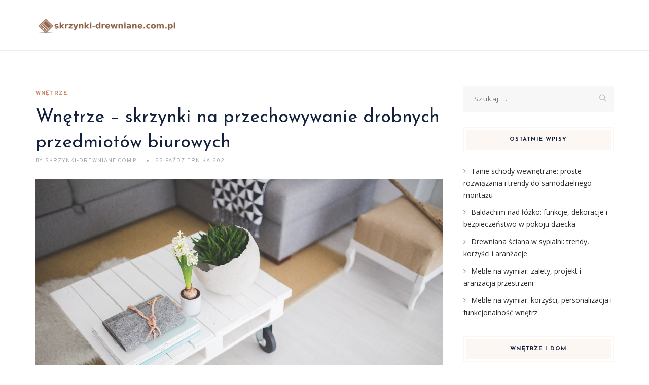

--- FILE ---
content_type: text/html; charset=UTF-8
request_url: https://skrzynki-drewniane.com.pl/wnetrze-skrzynki-na-przechowywanie-drobnych-przedmiotow-biurowych/
body_size: 21696
content:
<!DOCTYPE html>
<html lang="pl-PL" class="no-js">
<head>
	<meta charset="UTF-8">
	<meta name="SKYPE_TOOLBAR" content="SKYPE_TOOLBAR_PARSER_COMPATIBLE" />
	<link rel="profile" href="https://gmpg.org/xfn/11">
	<meta name="viewport" content="width=device-width, initial-scale=1">
		<script> 'use strict'; (function(html){html.className = html.className.replace(/\bno-js\b/,'js')})(document.documentElement);</script>
<meta name='robots' content='index, follow, max-image-preview:large, max-snippet:-1, max-video-preview:-1' />

	<!-- This site is optimized with the Yoast SEO plugin v26.7 - https://yoast.com/wordpress/plugins/seo/ -->
	<title>Wnętrze - skrzynki na przechowywanie drobnych przedmiotów biurowych - Skrzynki-Drewniane.com.pl</title>
	<link rel="canonical" href="https://skrzynki-drewniane.com.pl/wnetrze-skrzynki-na-przechowywanie-drobnych-przedmiotow-biurowych/" />
	<meta property="og:locale" content="pl_PL" />
	<meta property="og:type" content="article" />
	<meta property="og:title" content="Wnętrze - skrzynki na przechowywanie drobnych przedmiotów biurowych - Skrzynki-Drewniane.com.pl" />
	<meta property="og:description" content="W dzisiejszym świecie pracy, gdzie każdy z nas dąży do zwiększenia efektywności i komfortu, utrzymanie porządku w biurze staje się kluczowe. Skrzynki na drobne przedmioty biurowe mogą być idealnym rozwiązaniem, które pomoże w organizacji przestrzeni i sprawi, że codzienne obowiązki będą łatwiejsze do zrealizowania. Różnorodność materiałów i rozmiarów dostępnych skrzynek pozwala na dostosowanie ich do &hellip; Continue reading Wnętrze &#8211; skrzynki na przechowywanie drobnych przedmiotów biurowych" />
	<meta property="og:url" content="https://skrzynki-drewniane.com.pl/wnetrze-skrzynki-na-przechowywanie-drobnych-przedmiotow-biurowych/" />
	<meta property="og:site_name" content="Skrzynki-Drewniane.com.pl" />
	<meta property="article:published_time" content="2021-10-22T00:52:18+00:00" />
	<meta property="article:modified_time" content="2025-12-27T13:01:13+00:00" />
	<meta property="og:image" content="https://skrzynki-drewniane.com.pl/wp-content/uploads/2022/06/stolik_kawowy_1654362473.jpg" />
	<meta property="og:image:width" content="1280" />
	<meta property="og:image:height" content="853" />
	<meta property="og:image:type" content="image/jpeg" />
	<meta name="author" content="Skrzynki-Drewniane.com.pl" />
	<meta name="twitter:card" content="summary_large_image" />
	<meta name="twitter:label1" content="Napisane przez" />
	<meta name="twitter:data1" content="Skrzynki-Drewniane.com.pl" />
	<meta name="twitter:label2" content="Szacowany czas czytania" />
	<meta name="twitter:data2" content="7 minut" />
	<script type="application/ld+json" class="yoast-schema-graph">{"@context":"https://schema.org","@graph":[{"@type":"Article","@id":"https://skrzynki-drewniane.com.pl/wnetrze-skrzynki-na-przechowywanie-drobnych-przedmiotow-biurowych/#article","isPartOf":{"@id":"https://skrzynki-drewniane.com.pl/wnetrze-skrzynki-na-przechowywanie-drobnych-przedmiotow-biurowych/"},"author":{"name":"Skrzynki-Drewniane.com.pl","@id":"https://skrzynki-drewniane.com.pl/#/schema/person/2a90b2bc026cd52506466731b5d5fc83"},"headline":"Wnętrze &#8211; skrzynki na przechowywanie drobnych przedmiotów biurowych","datePublished":"2021-10-22T00:52:18+00:00","dateModified":"2025-12-27T13:01:13+00:00","mainEntityOfPage":{"@id":"https://skrzynki-drewniane.com.pl/wnetrze-skrzynki-na-przechowywanie-drobnych-przedmiotow-biurowych/"},"wordCount":1378,"image":{"@id":"https://skrzynki-drewniane.com.pl/wnetrze-skrzynki-na-przechowywanie-drobnych-przedmiotow-biurowych/#primaryimage"},"thumbnailUrl":"https://skrzynki-drewniane.com.pl/wp-content/uploads/2022/06/stolik_kawowy_1654362473.jpg","articleSection":["Wnętrze"],"inLanguage":"pl-PL"},{"@type":"WebPage","@id":"https://skrzynki-drewniane.com.pl/wnetrze-skrzynki-na-przechowywanie-drobnych-przedmiotow-biurowych/","url":"https://skrzynki-drewniane.com.pl/wnetrze-skrzynki-na-przechowywanie-drobnych-przedmiotow-biurowych/","name":"Wnętrze - skrzynki na przechowywanie drobnych przedmiotów biurowych - Skrzynki-Drewniane.com.pl","isPartOf":{"@id":"https://skrzynki-drewniane.com.pl/#website"},"primaryImageOfPage":{"@id":"https://skrzynki-drewniane.com.pl/wnetrze-skrzynki-na-przechowywanie-drobnych-przedmiotow-biurowych/#primaryimage"},"image":{"@id":"https://skrzynki-drewniane.com.pl/wnetrze-skrzynki-na-przechowywanie-drobnych-przedmiotow-biurowych/#primaryimage"},"thumbnailUrl":"https://skrzynki-drewniane.com.pl/wp-content/uploads/2022/06/stolik_kawowy_1654362473.jpg","datePublished":"2021-10-22T00:52:18+00:00","dateModified":"2025-12-27T13:01:13+00:00","author":{"@id":"https://skrzynki-drewniane.com.pl/#/schema/person/2a90b2bc026cd52506466731b5d5fc83"},"breadcrumb":{"@id":"https://skrzynki-drewniane.com.pl/wnetrze-skrzynki-na-przechowywanie-drobnych-przedmiotow-biurowych/#breadcrumb"},"inLanguage":"pl-PL","potentialAction":[{"@type":"ReadAction","target":["https://skrzynki-drewniane.com.pl/wnetrze-skrzynki-na-przechowywanie-drobnych-przedmiotow-biurowych/"]}]},{"@type":"ImageObject","inLanguage":"pl-PL","@id":"https://skrzynki-drewniane.com.pl/wnetrze-skrzynki-na-przechowywanie-drobnych-przedmiotow-biurowych/#primaryimage","url":"https://skrzynki-drewniane.com.pl/wp-content/uploads/2022/06/stolik_kawowy_1654362473.jpg","contentUrl":"https://skrzynki-drewniane.com.pl/wp-content/uploads/2022/06/stolik_kawowy_1654362473.jpg","width":1280,"height":853,"caption":"kaboompics / Pixabay"},{"@type":"BreadcrumbList","@id":"https://skrzynki-drewniane.com.pl/wnetrze-skrzynki-na-przechowywanie-drobnych-przedmiotow-biurowych/#breadcrumb","itemListElement":[{"@type":"ListItem","position":1,"name":"Strona główna","item":"https://skrzynki-drewniane.com.pl/"},{"@type":"ListItem","position":2,"name":"Wnętrze &#8211; skrzynki na przechowywanie drobnych przedmiotów biurowych"}]},{"@type":"WebSite","@id":"https://skrzynki-drewniane.com.pl/#website","url":"https://skrzynki-drewniane.com.pl/","name":"Skrzynki-Drewniane.com.pl","description":"","potentialAction":[{"@type":"SearchAction","target":{"@type":"EntryPoint","urlTemplate":"https://skrzynki-drewniane.com.pl/?s={search_term_string}"},"query-input":{"@type":"PropertyValueSpecification","valueRequired":true,"valueName":"search_term_string"}}],"inLanguage":"pl-PL"},{"@type":"Person","@id":"https://skrzynki-drewniane.com.pl/#/schema/person/2a90b2bc026cd52506466731b5d5fc83","name":"Skrzynki-Drewniane.com.pl","image":{"@type":"ImageObject","inLanguage":"pl-PL","@id":"https://skrzynki-drewniane.com.pl/#/schema/person/image/","url":"https://secure.gravatar.com/avatar/bfd83fde509db3de9c690690b87690711d492ee9717552382212a506974c8308?s=96&d=mm&r=g","contentUrl":"https://secure.gravatar.com/avatar/bfd83fde509db3de9c690690b87690711d492ee9717552382212a506974c8308?s=96&d=mm&r=g","caption":"Skrzynki-Drewniane.com.pl"},"url":"https://skrzynki-drewniane.com.pl/author/skrzynki-drewniane-com-pl/"}]}</script>
	<!-- / Yoast SEO plugin. -->


<link rel='dns-prefetch' href='//fonts.googleapis.com' />
<link rel="alternate" type="application/rss+xml" title="Skrzynki-Drewniane.com.pl &raquo; Kanał z wpisami" href="https://skrzynki-drewniane.com.pl/feed/" />
<link rel="alternate" type="application/rss+xml" title="Skrzynki-Drewniane.com.pl &raquo; Kanał z komentarzami" href="https://skrzynki-drewniane.com.pl/comments/feed/" />
<link rel="alternate" title="oEmbed (JSON)" type="application/json+oembed" href="https://skrzynki-drewniane.com.pl/wp-json/oembed/1.0/embed?url=https%3A%2F%2Fskrzynki-drewniane.com.pl%2Fwnetrze-skrzynki-na-przechowywanie-drobnych-przedmiotow-biurowych%2F" />
<link rel="alternate" title="oEmbed (XML)" type="text/xml+oembed" href="https://skrzynki-drewniane.com.pl/wp-json/oembed/1.0/embed?url=https%3A%2F%2Fskrzynki-drewniane.com.pl%2Fwnetrze-skrzynki-na-przechowywanie-drobnych-przedmiotow-biurowych%2F&#038;format=xml" />
<style id='wp-img-auto-sizes-contain-inline-css'>
img:is([sizes=auto i],[sizes^="auto," i]){contain-intrinsic-size:3000px 1500px}
/*# sourceURL=wp-img-auto-sizes-contain-inline-css */
</style>
<style id='wp-emoji-styles-inline-css'>

	img.wp-smiley, img.emoji {
		display: inline !important;
		border: none !important;
		box-shadow: none !important;
		height: 1em !important;
		width: 1em !important;
		margin: 0 0.07em !important;
		vertical-align: -0.1em !important;
		background: none !important;
		padding: 0 !important;
	}
/*# sourceURL=wp-emoji-styles-inline-css */
</style>
<style id='wp-block-library-inline-css'>
:root{--wp-block-synced-color:#7a00df;--wp-block-synced-color--rgb:122,0,223;--wp-bound-block-color:var(--wp-block-synced-color);--wp-editor-canvas-background:#ddd;--wp-admin-theme-color:#007cba;--wp-admin-theme-color--rgb:0,124,186;--wp-admin-theme-color-darker-10:#006ba1;--wp-admin-theme-color-darker-10--rgb:0,107,160.5;--wp-admin-theme-color-darker-20:#005a87;--wp-admin-theme-color-darker-20--rgb:0,90,135;--wp-admin-border-width-focus:2px}@media (min-resolution:192dpi){:root{--wp-admin-border-width-focus:1.5px}}.wp-element-button{cursor:pointer}:root .has-very-light-gray-background-color{background-color:#eee}:root .has-very-dark-gray-background-color{background-color:#313131}:root .has-very-light-gray-color{color:#eee}:root .has-very-dark-gray-color{color:#313131}:root .has-vivid-green-cyan-to-vivid-cyan-blue-gradient-background{background:linear-gradient(135deg,#00d084,#0693e3)}:root .has-purple-crush-gradient-background{background:linear-gradient(135deg,#34e2e4,#4721fb 50%,#ab1dfe)}:root .has-hazy-dawn-gradient-background{background:linear-gradient(135deg,#faaca8,#dad0ec)}:root .has-subdued-olive-gradient-background{background:linear-gradient(135deg,#fafae1,#67a671)}:root .has-atomic-cream-gradient-background{background:linear-gradient(135deg,#fdd79a,#004a59)}:root .has-nightshade-gradient-background{background:linear-gradient(135deg,#330968,#31cdcf)}:root .has-midnight-gradient-background{background:linear-gradient(135deg,#020381,#2874fc)}:root{--wp--preset--font-size--normal:16px;--wp--preset--font-size--huge:42px}.has-regular-font-size{font-size:1em}.has-larger-font-size{font-size:2.625em}.has-normal-font-size{font-size:var(--wp--preset--font-size--normal)}.has-huge-font-size{font-size:var(--wp--preset--font-size--huge)}.has-text-align-center{text-align:center}.has-text-align-left{text-align:left}.has-text-align-right{text-align:right}.has-fit-text{white-space:nowrap!important}#end-resizable-editor-section{display:none}.aligncenter{clear:both}.items-justified-left{justify-content:flex-start}.items-justified-center{justify-content:center}.items-justified-right{justify-content:flex-end}.items-justified-space-between{justify-content:space-between}.screen-reader-text{border:0;clip-path:inset(50%);height:1px;margin:-1px;overflow:hidden;padding:0;position:absolute;width:1px;word-wrap:normal!important}.screen-reader-text:focus{background-color:#ddd;clip-path:none;color:#444;display:block;font-size:1em;height:auto;left:5px;line-height:normal;padding:15px 23px 14px;text-decoration:none;top:5px;width:auto;z-index:100000}html :where(.has-border-color){border-style:solid}html :where([style*=border-top-color]){border-top-style:solid}html :where([style*=border-right-color]){border-right-style:solid}html :where([style*=border-bottom-color]){border-bottom-style:solid}html :where([style*=border-left-color]){border-left-style:solid}html :where([style*=border-width]){border-style:solid}html :where([style*=border-top-width]){border-top-style:solid}html :where([style*=border-right-width]){border-right-style:solid}html :where([style*=border-bottom-width]){border-bottom-style:solid}html :where([style*=border-left-width]){border-left-style:solid}html :where(img[class*=wp-image-]){height:auto;max-width:100%}:where(figure){margin:0 0 1em}html :where(.is-position-sticky){--wp-admin--admin-bar--position-offset:var(--wp-admin--admin-bar--height,0px)}@media screen and (max-width:600px){html :where(.is-position-sticky){--wp-admin--admin-bar--position-offset:0px}}

/*# sourceURL=wp-block-library-inline-css */
</style><style id='global-styles-inline-css'>
:root{--wp--preset--aspect-ratio--square: 1;--wp--preset--aspect-ratio--4-3: 4/3;--wp--preset--aspect-ratio--3-4: 3/4;--wp--preset--aspect-ratio--3-2: 3/2;--wp--preset--aspect-ratio--2-3: 2/3;--wp--preset--aspect-ratio--16-9: 16/9;--wp--preset--aspect-ratio--9-16: 9/16;--wp--preset--color--black: #000000;--wp--preset--color--cyan-bluish-gray: #abb8c3;--wp--preset--color--white: #ffffff;--wp--preset--color--pale-pink: #f78da7;--wp--preset--color--vivid-red: #cf2e2e;--wp--preset--color--luminous-vivid-orange: #ff6900;--wp--preset--color--luminous-vivid-amber: #fcb900;--wp--preset--color--light-green-cyan: #7bdcb5;--wp--preset--color--vivid-green-cyan: #00d084;--wp--preset--color--pale-cyan-blue: #8ed1fc;--wp--preset--color--vivid-cyan-blue: #0693e3;--wp--preset--color--vivid-purple: #9b51e0;--wp--preset--gradient--vivid-cyan-blue-to-vivid-purple: linear-gradient(135deg,rgb(6,147,227) 0%,rgb(155,81,224) 100%);--wp--preset--gradient--light-green-cyan-to-vivid-green-cyan: linear-gradient(135deg,rgb(122,220,180) 0%,rgb(0,208,130) 100%);--wp--preset--gradient--luminous-vivid-amber-to-luminous-vivid-orange: linear-gradient(135deg,rgb(252,185,0) 0%,rgb(255,105,0) 100%);--wp--preset--gradient--luminous-vivid-orange-to-vivid-red: linear-gradient(135deg,rgb(255,105,0) 0%,rgb(207,46,46) 100%);--wp--preset--gradient--very-light-gray-to-cyan-bluish-gray: linear-gradient(135deg,rgb(238,238,238) 0%,rgb(169,184,195) 100%);--wp--preset--gradient--cool-to-warm-spectrum: linear-gradient(135deg,rgb(74,234,220) 0%,rgb(151,120,209) 20%,rgb(207,42,186) 40%,rgb(238,44,130) 60%,rgb(251,105,98) 80%,rgb(254,248,76) 100%);--wp--preset--gradient--blush-light-purple: linear-gradient(135deg,rgb(255,206,236) 0%,rgb(152,150,240) 100%);--wp--preset--gradient--blush-bordeaux: linear-gradient(135deg,rgb(254,205,165) 0%,rgb(254,45,45) 50%,rgb(107,0,62) 100%);--wp--preset--gradient--luminous-dusk: linear-gradient(135deg,rgb(255,203,112) 0%,rgb(199,81,192) 50%,rgb(65,88,208) 100%);--wp--preset--gradient--pale-ocean: linear-gradient(135deg,rgb(255,245,203) 0%,rgb(182,227,212) 50%,rgb(51,167,181) 100%);--wp--preset--gradient--electric-grass: linear-gradient(135deg,rgb(202,248,128) 0%,rgb(113,206,126) 100%);--wp--preset--gradient--midnight: linear-gradient(135deg,rgb(2,3,129) 0%,rgb(40,116,252) 100%);--wp--preset--font-size--small: 13px;--wp--preset--font-size--medium: 20px;--wp--preset--font-size--large: 36px;--wp--preset--font-size--x-large: 42px;--wp--preset--spacing--20: 0.44rem;--wp--preset--spacing--30: 0.67rem;--wp--preset--spacing--40: 1rem;--wp--preset--spacing--50: 1.5rem;--wp--preset--spacing--60: 2.25rem;--wp--preset--spacing--70: 3.38rem;--wp--preset--spacing--80: 5.06rem;--wp--preset--shadow--natural: 6px 6px 9px rgba(0, 0, 0, 0.2);--wp--preset--shadow--deep: 12px 12px 50px rgba(0, 0, 0, 0.4);--wp--preset--shadow--sharp: 6px 6px 0px rgba(0, 0, 0, 0.2);--wp--preset--shadow--outlined: 6px 6px 0px -3px rgb(255, 255, 255), 6px 6px rgb(0, 0, 0);--wp--preset--shadow--crisp: 6px 6px 0px rgb(0, 0, 0);}:where(.is-layout-flex){gap: 0.5em;}:where(.is-layout-grid){gap: 0.5em;}body .is-layout-flex{display: flex;}.is-layout-flex{flex-wrap: wrap;align-items: center;}.is-layout-flex > :is(*, div){margin: 0;}body .is-layout-grid{display: grid;}.is-layout-grid > :is(*, div){margin: 0;}:where(.wp-block-columns.is-layout-flex){gap: 2em;}:where(.wp-block-columns.is-layout-grid){gap: 2em;}:where(.wp-block-post-template.is-layout-flex){gap: 1.25em;}:where(.wp-block-post-template.is-layout-grid){gap: 1.25em;}.has-black-color{color: var(--wp--preset--color--black) !important;}.has-cyan-bluish-gray-color{color: var(--wp--preset--color--cyan-bluish-gray) !important;}.has-white-color{color: var(--wp--preset--color--white) !important;}.has-pale-pink-color{color: var(--wp--preset--color--pale-pink) !important;}.has-vivid-red-color{color: var(--wp--preset--color--vivid-red) !important;}.has-luminous-vivid-orange-color{color: var(--wp--preset--color--luminous-vivid-orange) !important;}.has-luminous-vivid-amber-color{color: var(--wp--preset--color--luminous-vivid-amber) !important;}.has-light-green-cyan-color{color: var(--wp--preset--color--light-green-cyan) !important;}.has-vivid-green-cyan-color{color: var(--wp--preset--color--vivid-green-cyan) !important;}.has-pale-cyan-blue-color{color: var(--wp--preset--color--pale-cyan-blue) !important;}.has-vivid-cyan-blue-color{color: var(--wp--preset--color--vivid-cyan-blue) !important;}.has-vivid-purple-color{color: var(--wp--preset--color--vivid-purple) !important;}.has-black-background-color{background-color: var(--wp--preset--color--black) !important;}.has-cyan-bluish-gray-background-color{background-color: var(--wp--preset--color--cyan-bluish-gray) !important;}.has-white-background-color{background-color: var(--wp--preset--color--white) !important;}.has-pale-pink-background-color{background-color: var(--wp--preset--color--pale-pink) !important;}.has-vivid-red-background-color{background-color: var(--wp--preset--color--vivid-red) !important;}.has-luminous-vivid-orange-background-color{background-color: var(--wp--preset--color--luminous-vivid-orange) !important;}.has-luminous-vivid-amber-background-color{background-color: var(--wp--preset--color--luminous-vivid-amber) !important;}.has-light-green-cyan-background-color{background-color: var(--wp--preset--color--light-green-cyan) !important;}.has-vivid-green-cyan-background-color{background-color: var(--wp--preset--color--vivid-green-cyan) !important;}.has-pale-cyan-blue-background-color{background-color: var(--wp--preset--color--pale-cyan-blue) !important;}.has-vivid-cyan-blue-background-color{background-color: var(--wp--preset--color--vivid-cyan-blue) !important;}.has-vivid-purple-background-color{background-color: var(--wp--preset--color--vivid-purple) !important;}.has-black-border-color{border-color: var(--wp--preset--color--black) !important;}.has-cyan-bluish-gray-border-color{border-color: var(--wp--preset--color--cyan-bluish-gray) !important;}.has-white-border-color{border-color: var(--wp--preset--color--white) !important;}.has-pale-pink-border-color{border-color: var(--wp--preset--color--pale-pink) !important;}.has-vivid-red-border-color{border-color: var(--wp--preset--color--vivid-red) !important;}.has-luminous-vivid-orange-border-color{border-color: var(--wp--preset--color--luminous-vivid-orange) !important;}.has-luminous-vivid-amber-border-color{border-color: var(--wp--preset--color--luminous-vivid-amber) !important;}.has-light-green-cyan-border-color{border-color: var(--wp--preset--color--light-green-cyan) !important;}.has-vivid-green-cyan-border-color{border-color: var(--wp--preset--color--vivid-green-cyan) !important;}.has-pale-cyan-blue-border-color{border-color: var(--wp--preset--color--pale-cyan-blue) !important;}.has-vivid-cyan-blue-border-color{border-color: var(--wp--preset--color--vivid-cyan-blue) !important;}.has-vivid-purple-border-color{border-color: var(--wp--preset--color--vivid-purple) !important;}.has-vivid-cyan-blue-to-vivid-purple-gradient-background{background: var(--wp--preset--gradient--vivid-cyan-blue-to-vivid-purple) !important;}.has-light-green-cyan-to-vivid-green-cyan-gradient-background{background: var(--wp--preset--gradient--light-green-cyan-to-vivid-green-cyan) !important;}.has-luminous-vivid-amber-to-luminous-vivid-orange-gradient-background{background: var(--wp--preset--gradient--luminous-vivid-amber-to-luminous-vivid-orange) !important;}.has-luminous-vivid-orange-to-vivid-red-gradient-background{background: var(--wp--preset--gradient--luminous-vivid-orange-to-vivid-red) !important;}.has-very-light-gray-to-cyan-bluish-gray-gradient-background{background: var(--wp--preset--gradient--very-light-gray-to-cyan-bluish-gray) !important;}.has-cool-to-warm-spectrum-gradient-background{background: var(--wp--preset--gradient--cool-to-warm-spectrum) !important;}.has-blush-light-purple-gradient-background{background: var(--wp--preset--gradient--blush-light-purple) !important;}.has-blush-bordeaux-gradient-background{background: var(--wp--preset--gradient--blush-bordeaux) !important;}.has-luminous-dusk-gradient-background{background: var(--wp--preset--gradient--luminous-dusk) !important;}.has-pale-ocean-gradient-background{background: var(--wp--preset--gradient--pale-ocean) !important;}.has-electric-grass-gradient-background{background: var(--wp--preset--gradient--electric-grass) !important;}.has-midnight-gradient-background{background: var(--wp--preset--gradient--midnight) !important;}.has-small-font-size{font-size: var(--wp--preset--font-size--small) !important;}.has-medium-font-size{font-size: var(--wp--preset--font-size--medium) !important;}.has-large-font-size{font-size: var(--wp--preset--font-size--large) !important;}.has-x-large-font-size{font-size: var(--wp--preset--font-size--x-large) !important;}
/*# sourceURL=global-styles-inline-css */
</style>

<style id='classic-theme-styles-inline-css'>
/*! This file is auto-generated */
.wp-block-button__link{color:#fff;background-color:#32373c;border-radius:9999px;box-shadow:none;text-decoration:none;padding:calc(.667em + 2px) calc(1.333em + 2px);font-size:1.125em}.wp-block-file__button{background:#32373c;color:#fff;text-decoration:none}
/*# sourceURL=/wp-includes/css/classic-themes.min.css */
</style>
<link rel='stylesheet' id='contact-form-7-css' href='https://skrzynki-drewniane.com.pl/wp-content/plugins/contact-form-7/includes/css/styles.css?ver=6.1.4'  media='all' />
<link rel='stylesheet' id='font-awesome-css' href='https://skrzynki-drewniane.com.pl/wp-content/plugins/themestek-vihan-extras/icon-picker/icon-libraries/font-awesome/css/font-awesome.min.css?ver=6.9'  media='all' />
<link rel='stylesheet' id='themify-css' href='https://skrzynki-drewniane.com.pl/wp-content/plugins/themestek-vihan-extras/icon-picker/icon-libraries/themify-icons/themify-icons.css?ver=6.9'  media='all' />
<link rel='stylesheet' id='sgicon-css' href='https://skrzynki-drewniane.com.pl/wp-content/plugins/themestek-vihan-extras/icon-picker/icon-libraries/stroke-gap-icons/style.css?ver=6.9'  media='all' />
<link rel='stylesheet' id='vc_linecons-css' href='https://skrzynki-drewniane.com.pl/wp-content/plugins/themestek-vihan-extras/icon-picker/icon-libraries/vc-linecons/vc_linecons_icons.min.css?ver=6.9'  media='all' />
<link rel='stylesheet' id='themestek-cs-google-fonts-css' href='//fonts.googleapis.com/css?family=Open+Sans%3A300%2C300italic%2C400%2Citalic%2C600%2C600italic%2C700%2C700italic%2C800%2C800italic%7CJosefin+Sans%3A600%2C400%2C700%7CCormorant%3A300%2C300italic%2C400%2Citalic%2C500%2C500italic%2C600%2C600italic%2C700%2C700italic%7COverpass%3A400%2C700&#038;ver=1.0.0'  media='all' />
<link rel='stylesheet' id='themestek-vihan-icons-css' href='https://skrzynki-drewniane.com.pl/wp-content/themes/vihan/libraries/themestek-vihan-icons/css/themestek-vihan-icons.css?ver=6.9'  media='all' />
<link rel='stylesheet' id='perfect-scrollbar-css' href='https://skrzynki-drewniane.com.pl/wp-content/themes/vihan/libraries/perfect-scrollbar/perfect-scrollbar.min.css?ver=6.9'  media='all' />
<link rel='stylesheet' id='chrisbracco-tooltip-css' href='https://skrzynki-drewniane.com.pl/wp-content/themes/vihan/libraries/chrisbracco-tooltip/chrisbracco-tooltip.min.css?ver=6.9'  media='all' />
<link rel='stylesheet' id='multi-columns-row-css' href='https://skrzynki-drewniane.com.pl/wp-content/themes/vihan/css/multi-columns-row.css?ver=6.9'  media='all' />
<link rel='stylesheet' id='select2-css' href='https://skrzynki-drewniane.com.pl/wp-content/themes/vihan/libraries/select2/select2.min.css?ver=6.9'  media='all' />
<link rel='stylesheet' id='flexslider-css' href='https://skrzynki-drewniane.com.pl/wp-content/themes/vihan/libraries/flexslider/flexslider.css?ver=6.9'  media='all' />
<link rel='stylesheet' id='slick-css' href='https://skrzynki-drewniane.com.pl/wp-content/themes/vihan/libraries/slick/slick.css?ver=6.9'  media='all' />
<link rel='stylesheet' id='slick-theme-css' href='https://skrzynki-drewniane.com.pl/wp-content/themes/vihan/libraries/slick/slick-theme.css?ver=6.9'  media='all' />
<link rel='stylesheet' id='prettyphoto-css' href='https://skrzynki-drewniane.com.pl/wp-content/themes/vihan/libraries/prettyphoto/css/prettyPhoto.css?ver=6.9'  media='all' />
<link rel='stylesheet' id='arpw-style-css' href='https://skrzynki-drewniane.com.pl/wp-content/plugins/advanced-random-posts-widget/assets/css/arpw-frontend.css?ver=6.9'  media='all' />
<link rel='stylesheet' id='bootstrap-css' href='https://skrzynki-drewniane.com.pl/wp-content/themes/vihan/css/bootstrap.min.css?ver=6.9'  media='all' />
<link rel='stylesheet' id='bootstrap-theme-css' href='https://skrzynki-drewniane.com.pl/wp-content/themes/vihan/css/bootstrap-theme.min.css?ver=6.9'  media='all' />
<link rel='stylesheet' id='vihan-core-style-css' href='https://skrzynki-drewniane.com.pl/wp-content/themes/vihan/css/core.min.css?ver=6.9'  media='all' />
<link rel='stylesheet' id='vihan-master-style-css' href='https://skrzynki-drewniane.com.pl/wp-content/themes/vihan/css/master.min.css?ver=6.9'  media='all' />
<link rel='stylesheet' id='vihan-responsive-style-css' href='https://skrzynki-drewniane.com.pl/wp-content/themes/vihan/css/responsive.min.css?ver=6.9'  media='all' />
<link rel='stylesheet' id='vihan-child-style-css' href='https://skrzynki-drewniane.com.pl/wp-content/themes/vihan-child/style.css?ver=6.9'  media='all' />
<link rel='stylesheet' id='tste-vihan-theme-style-css' href='https://skrzynki-drewniane.com.pl/wp-admin/admin-ajax.php?action=themestek_theme_css&#038;ver=6.9'  media='all' />
<link rel='stylesheet' id='yarppRelatedCss-css' href='https://skrzynki-drewniane.com.pl/wp-content/plugins/yet-another-related-posts-plugin/style/related.css?ver=5.30.11'  media='all' />
<script  src="https://skrzynki-drewniane.com.pl/wp-includes/js/jquery/jquery.min.js?ver=3.7.1" id="jquery-core-js"></script>
<script  src="https://skrzynki-drewniane.com.pl/wp-includes/js/jquery/jquery-migrate.min.js?ver=3.4.1" id="jquery-migrate-js"></script>
<script  src="https://skrzynki-drewniane.com.pl/wp-content/plugins/themestek-vihan-extras/js/jquery-resize.min.js?ver=6.9" id="jquery-resize-js"></script>
<script  src="https://skrzynki-drewniane.com.pl/wp-content/plugins/themestek-vihan-extras/js/tste-scripts.js?ver=6.9" id="tste-scripts-js"></script>
<link rel="https://api.w.org/" href="https://skrzynki-drewniane.com.pl/wp-json/" /><link rel="alternate" title="JSON" type="application/json" href="https://skrzynki-drewniane.com.pl/wp-json/wp/v2/posts/1198" /><link rel="EditURI" type="application/rsd+xml" title="RSD" href="https://skrzynki-drewniane.com.pl/xmlrpc.php?rsd" />
<meta name="generator" content="WordPress 6.9" />
<link rel='shortlink' href='https://skrzynki-drewniane.com.pl/?p=1198' />

		<!-- GA Google Analytics @ https://m0n.co/ga -->
		<script async src="https://www.googletagmanager.com/gtag/js?id=G-GWNR9YYVH8"></script>
		<script>
			window.dataLayer = window.dataLayer || [];
			function gtag(){dataLayer.push(arguments);}
			gtag('js', new Date());
			gtag('config', 'G-GWNR9YYVH8');
		</script>

	<!-- Analytics by WP Statistics - https://wp-statistics.com -->
<!-- Inline CSS Start --><!-- Inline CSS End --><style>.recentcomments a{display:inline !important;padding:0 !important;margin:0 !important;}</style></head>
<body data-rsssl=1 class="wp-singular post-template-default single single-post postid-1198 single-format-standard wp-theme-vihan wp-child-theme-vihan-child themestek-titlebar-hidden themestek-body-header-style-1 themestek-fullwide themestek-sidebar-true themestek-sidebar-right">


<div id="themestek-home"></div>
<div class="main-holder">

	<div id="page" class="hfeed site">

		<header id="masthead" class=" themestek-header-style-1 themestek-main-menu-total-0">
	<div class="themestek-header-block  themestek-mmenu-active-color-custom themestek-dmenu-active-color-custom">
				
		<div id="themestek-stickable-header-w" class="themestek-stickable-header-w themestek-bgcolor-white" style="min-height:100px">
			<div id="site-header" class="site-header themestek-bgcolor-white  themestek-stickable-header themestek-sticky-bgcolor-white" data-sticky-height="70">
				<div class="site-header-main container">

					<div class="themestek-table">
						<div class="themestek-header-left">
							<div class="site-branding">
								<div class="headerlogo themestek-logotype-image themestek-stickylogo-no"><span class="site-title"><a class="home-link" href="https://skrzynki-drewniane.com.pl/" title="Skrzynki-Drewniane.com.pl" rel="home"><span class="themestek-sc-logo themestek-sc-logo-type-image"><img class="themestek-logo-img standardlogo" alt="Skrzynki-Drewniane.com.pl" src=" https://skrzynki-drewniane.com.pl/wp-content/uploads/2022/06/logo.png"></span></a></span><h2 class="site-description"></h2></div>							</div><!-- .site-branding -->
						</div>	
						<div class="themestek-header-right">
							<div id="site-header-menu" class="site-header-menu">
								<nav id="site-navigation" class="main-navigation" aria-label="Primary Menu" >
									
<button id="menu-toggle" class="menu-toggle">
	<span class="themestek-hide">Toggle menu</span><i class="themestek-vihan-icon-bars"></i>
</button>


<div class="nav-menu"></div>
								</nav>
							</div> <!--.site-header-menu -->
																				</div>
					</div>

				</div><!-- .themestek-header-top-wrapper -->
			</div>
		</div>

		
		
	</div>
</header><!-- .site-header -->

		<div id="content-wrapper" class="site-content-wrapper">
						<div id="content" class="site-content container">
				<div id="content-inner" class="site-content-inner row multi-columns-row">
			
	<div id="primary" class="content-area col-md-9 col-lg-9 col-xs-12">
		<main id="main" class="site-main">

									<div class="themestek-common-box-shadow">
					
<article id="post-1198" class="themestek-box-blog-classic post-1198 post type-post status-publish format-standard has-post-thumbnail hentry category-wnetrze" >

	
	<header class="themestek-blog-classic-box-header">
		<div class="themestek-featured-meta-wrapper themestek-featured-overlay"><div class="themestek-entry-meta-wrapper"><div class="entry-meta themestek-entry-meta themestek-entry-meta-blogclassic"><span class="themestek-meta-line cat-links"><span class="screen-reader-text themestek-hide">Categories </span><a href="https://skrzynki-drewniane.com.pl/kategoria/wnetrze/">Wnętrze</a></span></div></div></div>
		<div class="themestek-box-title"><h1>Wnętrze &#8211; skrzynki na przechowywanie drobnych przedmiotów biurowych</h1></div>		<div class="themestek-featured-meta-line">

			<span class="themestek-avatar">
				<span class="themestek-meta-by">by</span>
				Skrzynki-Drewniane.com.pl			</span>

			<span class="themestek-meta-line posted-on">
				<span class="screen-reader-text themestek-hide">
					Posted on				</span>
				<a href="https://skrzynki-drewniane.com.pl/wnetrze-skrzynki-na-przechowywanie-drobnych-przedmiotow-biurowych/" rel="bookmark">
					<time class="entry-date published" datetime="2021-10-22T02:52:18+02:00">22 października 2021</time>
					<time class="updated themestek-hide" datetime="2025-12-27T14:01:13+01:00">27 grudnia 2025</time>
				</a>
			</span>

		</div>
	</header>
	
	<div class="themestek-featured-wrapper themestek-post-featured-wrapper themestek-post-format-"><img width="1280" height="853" src="https://skrzynki-drewniane.com.pl/wp-content/uploads/2022/06/stolik_kawowy_1654362473.jpg" class="attachment-full size-full wp-post-image" alt="" decoding="async" loading="lazy" srcset="https://skrzynki-drewniane.com.pl/wp-content/uploads/2022/06/stolik_kawowy_1654362473.jpg 1280w, https://skrzynki-drewniane.com.pl/wp-content/uploads/2022/06/stolik_kawowy_1654362473-300x200.jpg 300w, https://skrzynki-drewniane.com.pl/wp-content/uploads/2022/06/stolik_kawowy_1654362473-1024x682.jpg 1024w, https://skrzynki-drewniane.com.pl/wp-content/uploads/2022/06/stolik_kawowy_1654362473-768x512.jpg 768w" sizes="auto, (max-width: 1280px) 100vw, 1280px" data-id="65" /></div>
	<div class="themestek-blog-classic-box-content">

							<div class="entry-content">

				
					<p>W dzisiejszym świecie pracy, gdzie każdy z nas dąży do zwiększenia efektywności i komfortu, utrzymanie porządku w biurze staje się kluczowe. Skrzynki na drobne przedmioty biurowe mogą być idealnym rozwiązaniem, które pomoże w organizacji przestrzeni i sprawi, że codzienne obowiązki będą łatwiejsze do zrealizowania. Różnorodność materiałów i rozmiarów dostępnych skrzynek pozwala na dostosowanie ich do indywidualnych potrzeb każdego biura. Warto zainwestować w odpowiednie akcesoria, które nie tylko pomogą w segregacji, ale także w estetyce miejsca pracy. Zastosowanie skrzynek może zminimalizować bałagan i przyczynić się do lepszej atmosfery w miejscu, gdzie spędzamy większość dnia.</p>
<h2>Jakie są zalety korzystania ze skrzynek na drobne przedmioty biurowe?</h2>
<p>Skrzynki na drobne przedmioty biurowe to niezwykle praktyczne rozwiązanie, które przyczynia się do poprawy organizacji w biurze. Ich główną zaletą jest <strong>ułatwienie segregacji</strong> różnych akcesoriów biurowych, takich jak długopisy, zszywacze, karteczki samoprzylepne czy spinacze. Dzięki temu każdy przedmiot ma swoje miejsce, co minimalizuje bałagan na biurku i pozwala na szybsze odnalezienie potrzebnych rzeczy.</p>
<p>Korzyści płynące z korzystania ze skrzynek na drobne przedmioty biurowe obejmują także:</p>
<ul>
<li><strong>Zwiększenie efektywności pracy</strong> – zorganizowane miejsce pracy pozwala skupić się na zadaniach bez rozpraszania uwagi przez szukanie zagubionych przedmiotów.</li>
<li><strong>Łatwiejsze utrzymanie porządku</strong> – skrzynki pomagają w zachowaniu czystości, ponieważ wszystkie akcesoria można schować w jednym miejscu, co sprawia, że biurko wygląda schludniej.</li>
<li><strong>Możliwość personalizacji</strong> – dostępne są różnorodne modele skrzynek, które można dopasować do stylu biura lub indywidualnych upodobań, co sprawia, że miejsce pracy staje się bardziej przyjazne.</li>
</ul>
<p>Dzięki zastosowaniu skrzynek na drobne przedmioty biurowe, pracownicy mogą cieszyć się <strong>komfortem pracy</strong>, który wpływa na ich zadowolenie oraz ogólną atmosferę w biurze. Warto zainwestować w takie organizery, aby stworzyć efektywne i przyjemne środowisko do pracy.</p>
<h2>Jak wybrać odpowiednie skrzynki do biura?</h2>
<p>Wybierając odpowiednie skrzynki do biura, należy zwrócić szczególną uwagę na kilka kluczowych aspektów, takich jak rozmiar, materiał oraz funkcjonalność. Skrzynki powinny być dostosowane do charakterystyki pracy oraz indywidualnych potrzeb użytkowników, co umożliwi efektywne zagospodarowanie przestrzeni.</p>
<p>Rozmiar skrzynek jest niezwykle istotny, ponieważ powinny one pasować do dostępnej przestrzeni, a także pomieścić wszystkie niezbędne materiały biurowe. Zbyt małe skrzynki mogą powodować bałagan, podczas gdy zbyt duże mogą być niepraktyczne i zajmować cenną powierzchnię biurową. Dlatego warto wykonywać dokładne pomiary przed dokonaniem zakupu.</p>
<p>Materiał, z którego wykonane są skrzynki, również ma znaczenie. W zależności od potrzeb, można wybierać między tworzywami sztucznymi, metalem a drewnem. Skrzynki z tworzyw sztucznych są lekkie i często wodoodporne, co czyni je idealnym wyborem do mniej formalnych biur. Metalowe skrzynki z kolei są bardzo trwałe i dobrze sprawdzają się w bardziej industrialnych przestrzeniach, natomiast drewniane skrzynki dodają przytulności i elegancji.</p>
<p>Funkcjonalność to kolejny kluczowy aspekt. Skrzynki powinny być ergonomiczne i umożliwiać łatwy dostęp do przechowywanych dokumentów. Warto zainwestować w modele, które mają różnorodne przegródki i możliwość modułowego rozbudowywania, co pozwoli na lepszą organizację przestrzeni. Można również rozważyć skrzynki, które wyposażone są w kółka do łatwego przemieszczania, co ułatwia reorganizację biura w razie potrzeby.</p>
<p>Ostatecznie, wybór odpowiednich skrzynek do biura nie powinien być przypadkowy. Dobrze dobrane elementy nie tylko zwiększą efektywność pracy, ale również wpłyną na komfort i estetykę całego biura. Warto poświęcić czas na zastanowienie się nad wyborem, aby skrzynki spełniały wszystkie oczekiwania użytkowników i były funkcjonalnym narzędziem w codziennej pracy.</p>
<h2>Jakie rodzaje skrzynek na drobne przedmioty biurowe są dostępne?</h2>
<p>Wybór odpowiedniej skrzynki na drobne przedmioty biurowe ma znaczenie nie tylko dla funkcjonalności, ale także dla estetyki miejsca pracy. Na rynku dostępne są różne rodzaje skrzynek, które różnią się materiałem wykonania. Oto trzy główne typy skrzynek, które warto rozważyć:</p>
<ul>
<li><strong>Skrzynki plastikowe</strong> – są lekkie, łatwe do przenoszenia i dostępne w wielu kolorach. Doskonale nadają się do przechowywania różnych drobiazgów, a ich powierzchnia jest często odporna na wilgoć, co zwiększa ich trwałość.</li>
<li><strong>Skrzynki metalowe</strong> – charakteryzują się większą wytrzymałością i odpornością na uszkodzenia. Mogą mieć różne wykończenia, co sprawia, że dobrze wpisują się w nowoczesne aranżacje biurowe. Metal jest również łatwy do czyszczenia i często zabezpieczany przed korozją.</li>
<li><strong>Skrzynki drewniane</strong> – nadają biuru ciepły i przytulny charakter. Często są wykonane z naturalnego drewna, co sprawia, że każda skrzynka jest unikalna ze względu na usłojenie. Drewno ma również właściwości antybakteryjne, co jest istotnym atutem w biurze.</li>
</ul>
<p>Wybór między tymi typami skrzynek zależy zarówno od osobistych preferencji, jak i od stylu biura. Skrzynki plastikowe będą doskonałym rozwiązaniem dla osób ceniących sobie lekkość i różnorodność kolorystyczną, podczas gdy metalowe opcje sprawdzą się w bardziej industrialnych wnętrzach. Drewniane skrzynki zaś dodadzą uroku i naturalności każdemu otoczeniu, co może być istotne w biurze, gdzie spędzamy dużą część dnia.</p>
<h2>Jak zorganizować przestrzeń biurową z użyciem skrzynek?</h2>
<p>Organizacja przestrzeni biurowej z użyciem skrzynek to skuteczny sposób na zwiększenie efektywności i poprawienie komfortu pracy. Kluczem do sukcesu jest odpowiednie rozmieszczenie skrzynek, które powinny być umieszczone w miejscach łatwo dostępnych dla każdego pracownika.</p>
<p>Przy planowaniu układu biura, warto rozważyć kilka istotnych aspektów. Po pierwsze, skrzynki należy zgrupować w logiczne sekcje w zależności od ich przeznaczenia. Na przykład, skrzynki na dokumenty powinny znajdować się w pobliżu biur, gdzie te dokumenty są najczęściej używane. Dzięki temu można zminimalizować czas potrzebny na ich odnalezienie i zorganizowanie.</p>
<table>
<thead>
<tr>
<th>Typ skrzynki</th>
<th>Najważniejsze cechy</th>
<th>Najlepsze zastosowanie</th>
</tr>
</thead>
<tbody>
<tr>
<td>Skrzynki na dokumenty</td>
<td>Umożliwiają segregację akt, komfortowe archiwizowanie</td>
<td>W okolicach biur, w których tworzone są dokumenty</td>
</tr>
<tr>
<td>Skrzynki na materiały biurowe</td>
<td>Przechowują długopisy, notatniki, karteczki samoprzylepne</td>
<td>Na biurkach pracowników, w strefach roboczych</td>
</tr>
<tr>
<td>Skrzynki do przechowywania sprzętu</td>
<td>Bezpieczne miejsce na sprzęt elektroniczny, jak laptopy</td>
<td>W pomieszczeniach wspólnych, gdzie sprzęt może być udostępniany</td>
</tr>
</tbody>
</table>
<p>Warto zadbać o to, aby każda skrzynka była odpowiednio oznaczona. Ułatwi to szybkie znajdowanie potrzebnych przedmiotów oraz pomoże w utrzymaniu porządku. Również regularne przeglądanie zawartości skrzynek pomoże w unikaniu zbierania niepotrzebnych rzeczy oraz w zachowaniu przestrzeni biurowej w czystości.</p>
<p>Ostatecznie, dobrze zorganizowana przestrzeń biurowa z użyciem skrzynek przyczynia się do lepszej komunikacji w zespole oraz sprawniejszej pracy. W trosce o komfort i efektywność, warto poświęcić czas na przemyślane rozmieszczenie tych elementów w przestrzeni biurowej.</p>
<h2>Jakie akcesoria biurowe można przechowywać w skrzynkach?</h2>
<p>Skrzynki na drobne przedmioty biurowe stanowią niezwykle praktyczne rozwiązanie dla każdego biura, pozwalając na utrzymanie porządku i optymalizację przestrzeni roboczej. W skrzynkach można przechowywać różnorodne <strong>akcesoria biurowe</strong>, które pomagają w codziennych zadaniach i minimalizują bałagan na biurku.</p>
<p>Oto kilka przykładów akcesoriów, które można z powodzeniem przechowywać w skrzynkach:</p>
<ul>
<li><strong>Długopisy i markery</strong> &#8211; Kluczowe narzędzia do notowania, które powinny być zawsze pod ręką.</li>
<li><strong>Zszywacze</strong> &#8211; Niezbędne do łączenia dokumentów, które często się ze sobą łączą.</li>
<li><strong>Karteczki samoprzylepne</strong> &#8211; Doskonałe do szybkich notatek i przypomnień, idealnie sprawdzające się w organizacji pracy.</li>
<li><strong>Pinetki i spinacze</strong> &#8211; Przydatne do porządkowania luźnych kartek i dokumentów.</li>
<li><strong>Dokumenty i segregatory</strong> &#8211; Dzięki skrzynkom można zorganizować ważne materiały i pliki, co ułatwia szybkie ich odnalezienie.</li>
</ul>
<p>Właściwe zorganizowanie akcesoriów biurowych w skrzynkach znacząco zwiększa efektywność pracy. Możliwość przechowywania różnych przedmiotów w jednym miejscu nie tylko ułatwia dostęp do nich, ale także pozwala zaoszczędzić czas, który normalnie spędzalibyśmy na szukaniu drobnych rzeczy. Dobrze zorganizowane biurko sprzyja natomiast lepszemu skupieniu i wydajności w pracy.</p>
<div class='yarpp yarpp-related yarpp-related-website yarpp-template-list'>
<!-- YARPP List -->
<h3>Powiązane wpisy:</h3><ol>
<li><a href="https://skrzynki-drewniane.com.pl/jak-stworzyc-przestronna-garderobe-w-malym-mieszkaniu/" rel="bookmark" title="Jak stworzyć przestronną garderobę w małym mieszkaniu">Jak stworzyć przestronną garderobę w małym mieszkaniu</a></li>
<li><a href="https://skrzynki-drewniane.com.pl/najlepsze-materialy-na-podloge-wybierz-idealne-rozwiazanie-dla-swojego-domu/" rel="bookmark" title="Najlepsze materiały na podłogę: Wybierz idealne rozwiązanie dla swojego domu">Najlepsze materiały na podłogę: Wybierz idealne rozwiązanie dla swojego domu</a></li>
<li><a href="https://skrzynki-drewniane.com.pl/jak-stworzyc-efektowna-galerie-scian-wyeksponuj-swoje-ulubione-zdjecia-i-dziela-sztuki/" rel="bookmark" title="Jak stworzyć efektowną galerię ścian: Wyeksponuj swoje ulubione zdjęcia i dzieła sztuki">Jak stworzyć efektowną galerię ścian: Wyeksponuj swoje ulubione zdjęcia i dzieła sztuki</a></li>
<li><a href="https://skrzynki-drewniane.com.pl/najlepsze-rozwiazania-do-przechowywania-obuwia-dbaj-o-porzadek-i-funkcjonalnosc/" rel="bookmark" title="Najlepsze rozwiązania do przechowywania obuwia: Dbaj o porządek i funkcjonalność">Najlepsze rozwiązania do przechowywania obuwia: Dbaj o porządek i funkcjonalność</a></li>
</ol>
</div>

				
							</div><!-- .entry-content -->
		
		
		
		
			<div class="themestek-meta-second-row themestek-meta-info-bottom clearfix themestek-meta-one-only">

										

				<!-- Social Links -->
							</div>

		
	</div><!-- .themestek-blog-classic-box-content -->

			<div class="themestek-post-prev-next-buttons">
						<div class="col-sm-6 prev">
					<div class="pagination-item prev">
												<div class="pagination-img">
							<a href="https://skrzynki-drewniane.com.pl/jak-wykorzystac-przestrzen-nad-kuchennymi-szafkami-praktyczne-polki/">
							 <img width="150" height="150" src="https://skrzynki-drewniane.com.pl/wp-content/uploads/2022/09/wnetrze_dom_1664193478-150x150.jpg" class="attachment-thumbnail size-thumbnail wp-post-image" alt="" decoding="async" loading="lazy" data-id="246" />							</a>
						</div>
												 <div class="pagination-content">
							<a href="https://skrzynki-drewniane.com.pl/jak-wykorzystac-przestrzen-nad-kuchennymi-szafkami-praktyczne-polki/"><span class="themestek-nav-sub">Previous Post</span> <span class="themestek-nav-title"> Jak wykorzystać przestrzeń nad kuchennymi szafkami: Praktyczne półki </span></a>
						 </div>
					 </div>
				 </div>
						 <div class="col-sm-6">
					 <div class="pagination-item next">
						 <div class="pagination-content">
							 <a href="https://skrzynki-drewniane.com.pl/jak-zaaranzowac-przestrzen-do-treningu-w-domu-cwicz-efektywnie-i-regularnie/"><span class="themestek-nav-sub">Next Post</span> <span class="themestek-nav-title">Jak zaaranżować przestrzeń do treningu w domu: Ćwicz efektywnie i regularnie</span></a>
						 </div>
						 						 <div class="pagination-img">
							<a href="https://skrzynki-drewniane.com.pl/jak-zaaranzowac-przestrzen-do-treningu-w-domu-cwicz-efektywnie-i-regularnie/">
							<img width="150" height="150" src="https://skrzynki-drewniane.com.pl/wp-content/uploads/2022/09/wnetrze_dom_1664196810-150x150.jpg" class="attachment-thumbnail size-thumbnail wp-post-image" alt="" decoding="async" loading="lazy" data-id="326" />							</a>
						 </div>
						 					 </div>
				 </div>
					</div>
		
	

	
</article><!-- #post-## -->
					</div><!-- .themestek-common-box-shadow-->

					
		</main><!-- .site-main -->
	</div><!-- .content-area -->


<aside id="themestek-sidebar-right" class="widget-area col-md-3 col-lg-3 col-xs-12 sidebar">
	<aside id="search-2" class="widget widget_search"><form role="search" method="get" class="search-form" action="https://skrzynki-drewniane.com.pl/">
				<label>
					<span class="screen-reader-text">Szukaj:</span>
					<input type="search" class="search-field" placeholder="Szukaj &hellip;" value="" name="s" />
				</label>
				<input type="submit" class="search-submit" value="Szukaj" />
			</form></aside>
		<aside id="recent-posts-2" class="widget widget_recent_entries">
		<h3 class="widget-title"><span>Ostatnie wpisy</span></h3>
		<ul>
											<li>
					<a href="https://skrzynki-drewniane.com.pl/tanie-schody-wewnetrzne-proste-rozwiazania-i-trendy-do-samodzielnego-montazu/">Tanie schody wewnętrzne: proste rozwiązania i trendy do samodzielnego montażu</a>
									</li>
											<li>
					<a href="https://skrzynki-drewniane.com.pl/baldachim-nad-lozko-funkcje-dekoracje-i-bezpieczenstwo-w-pokoju-dziecka/">Baldachim nad łóżko: funkcje, dekoracje i bezpieczeństwo w pokoju dziecka</a>
									</li>
											<li>
					<a href="https://skrzynki-drewniane.com.pl/drewniana-sciana-w-sypialni-trendy-korzysci-i-aranzacje/">Drewniana ściana w sypialni: trendy, korzyści i aranżacje</a>
									</li>
											<li>
					<a href="https://skrzynki-drewniane.com.pl/meble-na-wymiar-zalety-projekt-i-aranzacja-przestrzeni/">Meble na wymiar: zalety, projekt i aranżacja przestrzeni</a>
									</li>
											<li>
					<a href="https://skrzynki-drewniane.com.pl/meble-na-wymiar-korzysci-personalizacja-i-funkcjonalnosc-wnetrz/">Meble na wymiar: korzyści, personalizacja i funkcjonalność wnętrz</a>
									</li>
					</ul>

		</aside><aside id="arpw-widget-2" class="widget arpw-widget-random"><h3 class="widget-title"><span>Wnętrze i dom</span></h3><div class="arpw-random-post "><ul class="arpw-ul"><li class="arpw-li arpw-clearfix"><a class="arpw-title" href="https://skrzynki-drewniane.com.pl/jak-przechowywac-i-organizowac-kosmetyki-do-makijazu/" rel="bookmark">Jak przechowywać i organizować kosmetyki do makijażu?</a></li><li class="arpw-li arpw-clearfix"><a class="arpw-title" href="https://skrzynki-drewniane.com.pl/drewniane-deski-elewacyjne-jak-je-montowac/" rel="bookmark">Drewniane deski elewacyjne &#8211; jak je montować?</a></li><li class="arpw-li arpw-clearfix"><a class="arpw-title" href="https://skrzynki-drewniane.com.pl/drewniane-deski-podlogowe-czy-wymagaja-profesjonalnej-instalacji/" rel="bookmark">Drewniane deski podłogowe &#8211; czy wymagają profesjonalnej instalacji?</a></li><li class="arpw-li arpw-clearfix"><a class="arpw-title" href="https://skrzynki-drewniane.com.pl/pudelko-na-wino/" rel="bookmark">Pudełko na wino</a></li><li class="arpw-li arpw-clearfix"><a class="arpw-title" href="https://skrzynki-drewniane.com.pl/jak-zaaranzowac-przytulna-przestrzen-w-salonie-w-stylu-boho/" rel="bookmark">Jak zaaranżować przytulną przestrzeń w salonie w stylu boho?</a></li></ul></div><!-- Generated by https://wordpress.org/plugins/advanced-random-posts-widget/ --></aside><aside id="recent-comments-2" class="widget widget_recent_comments"><h3 class="widget-title"><span>Najnowsze komentarze</span></h3><ul id="recentcomments-2"></ul></aside><aside id="categories-2" class="widget widget_categories"><h3 class="widget-title"><span>Kategorie</span></h3>
			<ul>
					<li class="cat-item cat-item-3"><a href="https://skrzynki-drewniane.com.pl/kategoria/inne-tematy/">Inne tematy</a>
</li>
	<li class="cat-item cat-item-2"><a href="https://skrzynki-drewniane.com.pl/kategoria/wnetrze/">Wnętrze</a>
</li>
	<li class="cat-item cat-item-4"><a href="https://skrzynki-drewniane.com.pl/kategoria/wn%c4%99trze/">Wnętrze</a>
</li>
			</ul>

			</aside><aside id="arpw-widget-3" class="widget arpw-widget-random"><h3 class="widget-title"><span>Warte przeczytania</span></h3><div class="arpw-random-post "><ul class="arpw-ul"><li class="arpw-li arpw-clearfix"><a href="https://skrzynki-drewniane.com.pl/drewno-w-lazience-nowatorskie-pomysly/"  rel="bookmark"><img width="50" height="33" src="https://skrzynki-drewniane.com.pl/wp-content/uploads/2022/09/Crafting_1664189254.jpg" class="arpw-thumbnail alignleft wp-post-image" alt="Drewno w łazience &#8211; nowatorskie pomysły" decoding="async" loading="lazy" srcset="https://skrzynki-drewniane.com.pl/wp-content/uploads/2022/09/Crafting_1664189254.jpg 1280w, https://skrzynki-drewniane.com.pl/wp-content/uploads/2022/09/Crafting_1664189254-300x200.jpg 300w, https://skrzynki-drewniane.com.pl/wp-content/uploads/2022/09/Crafting_1664189254-1024x682.jpg 1024w, https://skrzynki-drewniane.com.pl/wp-content/uploads/2022/09/Crafting_1664189254-768x512.jpg 768w" sizes="auto, (max-width: 50px) 100vw, 50px" data-id="94" /></a><a class="arpw-title" href="https://skrzynki-drewniane.com.pl/drewno-w-lazience-nowatorskie-pomysly/" rel="bookmark">Drewno w łazience &#8211; nowatorskie pomysły</a><div class="arpw-summary">Drewno w łazience to trend, który zyskuje coraz większą popularność, &hellip;</div></li><li class="arpw-li arpw-clearfix"><a href="https://skrzynki-drewniane.com.pl/praktyczne-rozwiazania-na-przechowywanie-sprzetu-fitness/"  rel="bookmark"><img width="50" height="33" src="https://skrzynki-drewniane.com.pl/wp-content/uploads/2022/09/wnetrze_dom_1664193162.jpg" class="arpw-thumbnail alignleft wp-post-image" alt="Praktyczne rozwiązania na przechowywanie sprzętu fitness" decoding="async" loading="lazy" srcset="https://skrzynki-drewniane.com.pl/wp-content/uploads/2022/09/wnetrze_dom_1664193162.jpg 1280w, https://skrzynki-drewniane.com.pl/wp-content/uploads/2022/09/wnetrze_dom_1664193162-300x200.jpg 300w, https://skrzynki-drewniane.com.pl/wp-content/uploads/2022/09/wnetrze_dom_1664193162-1024x682.jpg 1024w, https://skrzynki-drewniane.com.pl/wp-content/uploads/2022/09/wnetrze_dom_1664193162-768x512.jpg 768w" sizes="auto, (max-width: 50px) 100vw, 50px" data-id="216" /></a><a class="arpw-title" href="https://skrzynki-drewniane.com.pl/praktyczne-rozwiazania-na-przechowywanie-sprzetu-fitness/" rel="bookmark">Praktyczne rozwiązania na przechowywanie sprzętu fitness</a><div class="arpw-summary">W dobie rosnącej popularności aktywności fizycznej, odpowiednie przechowywanie sprzętu fitness &hellip;</div></li><li class="arpw-li arpw-clearfix"> <a href="http://kafeserwis.pl/kontakt_warszawa.html" target="_blank">serwis ekspresów warszawa</a></li><li class="arpw-li arpw-clearfix"><a href="https://skrzynki-drewniane.com.pl/odkryj-piekno-wnetrz-w-stylu-loft/"  rel="bookmark"><img width="50" height="33" src="https://skrzynki-drewniane.com.pl/wp-content/uploads/2022/09/wnetrze_dom_1664197167.jpg" class="arpw-thumbnail alignleft wp-post-image" alt="Odkryj piękno wnętrz w stylu loft" decoding="async" loading="lazy" srcset="https://skrzynki-drewniane.com.pl/wp-content/uploads/2022/09/wnetrze_dom_1664197167.jpg 1280w, https://skrzynki-drewniane.com.pl/wp-content/uploads/2022/09/wnetrze_dom_1664197167-300x199.jpg 300w, https://skrzynki-drewniane.com.pl/wp-content/uploads/2022/09/wnetrze_dom_1664197167-1024x680.jpg 1024w, https://skrzynki-drewniane.com.pl/wp-content/uploads/2022/09/wnetrze_dom_1664197167-768x510.jpg 768w" sizes="auto, (max-width: 50px) 100vw, 50px" data-id="350" /></a><a class="arpw-title" href="https://skrzynki-drewniane.com.pl/odkryj-piekno-wnetrz-w-stylu-loft/" rel="bookmark">Odkryj piękno wnętrz w stylu loft</a><div class="arpw-summary">Styl loft to nie tylko sposób na aranżację wnętrz, ale &hellip;</div></li><li class="arpw-li arpw-clearfix"><a href="https://skrzynki-drewniane.com.pl/jak-zaaranzowac-wnetrze-w-stylu-boho-kreuj-swobodna-atmosfere-i-indywidualny-charakter/"  rel="bookmark"><img width="50" height="28" src="https://skrzynki-drewniane.com.pl/wp-content/uploads/2022/09/okno_wnetrze_1664194667.jpg" class="arpw-thumbnail alignleft wp-post-image" alt="Jak zaaranżować wnętrze w stylu boho: Kreuj swobodną atmosferę i indywidualny charakter" decoding="async" loading="lazy" srcset="https://skrzynki-drewniane.com.pl/wp-content/uploads/2022/09/okno_wnetrze_1664194667.jpg 1280w, https://skrzynki-drewniane.com.pl/wp-content/uploads/2022/09/okno_wnetrze_1664194667-300x169.jpg 300w, https://skrzynki-drewniane.com.pl/wp-content/uploads/2022/09/okno_wnetrze_1664194667-1024x576.jpg 1024w, https://skrzynki-drewniane.com.pl/wp-content/uploads/2022/09/okno_wnetrze_1664194667-768x432.jpg 768w" sizes="auto, (max-width: 50px) 100vw, 50px" data-id="308" /></a><a class="arpw-title" href="https://skrzynki-drewniane.com.pl/jak-zaaranzowac-wnetrze-w-stylu-boho-kreuj-swobodna-atmosfere-i-indywidualny-charakter/" rel="bookmark">Jak zaaranżować wnętrze w stylu boho: Kreuj swobodną atmosferę i indywidualny charakter</a><div class="arpw-summary">Styl boho to nie tylko sposób na aranżację wnętrz, ale &hellip;</div></li><li class="arpw-li arpw-clearfix"><a href="https://skrzynki-drewniane.com.pl/jak-stworzyc-przestronna-i-przytulna-przestrzen-w-salonie-balansuj-pomiedzy-komfortem-a-stylem-2/"  rel="bookmark"><img width="50" height="33" src="https://skrzynki-drewniane.com.pl/wp-content/uploads/2022/09/remont_1664193276.jpg" class="arpw-thumbnail alignleft wp-post-image" alt="Jak stworzyć przestronną i przytulną przestrzeń w salonie: Balansuj pomiędzy komfortem a stylem" decoding="async" loading="lazy" srcset="https://skrzynki-drewniane.com.pl/wp-content/uploads/2022/09/remont_1664193276.jpg 1280w, https://skrzynki-drewniane.com.pl/wp-content/uploads/2022/09/remont_1664193276-300x199.jpg 300w, https://skrzynki-drewniane.com.pl/wp-content/uploads/2022/09/remont_1664193276-1024x680.jpg 1024w, https://skrzynki-drewniane.com.pl/wp-content/uploads/2022/09/remont_1664193276-768x510.jpg 768w" sizes="auto, (max-width: 50px) 100vw, 50px" data-id="228" /></a><a class="arpw-title" href="https://skrzynki-drewniane.com.pl/jak-stworzyc-przestronna-i-przytulna-przestrzen-w-salonie-balansuj-pomiedzy-komfortem-a-stylem-2/" rel="bookmark">Jak stworzyć przestronną i przytulną przestrzeń w salonie: Balansuj pomiędzy komfortem a stylem</a><div class="arpw-summary">Stworzenie przestronnej i przytulnej atmosfery w salonie to nie lada &hellip;</div></li></ul></div><!-- Generated by https://wordpress.org/plugins/advanced-random-posts-widget/ --></aside><aside id="archives-2" class="widget widget_archive"><h3 class="widget-title"><span>Archiwa</span></h3>
			<ul>
					<li><a href='https://skrzynki-drewniane.com.pl/2025/12/'>grudzień 2025</a></li>
	<li><a href='https://skrzynki-drewniane.com.pl/2025/11/'>listopad 2025</a></li>
	<li><a href='https://skrzynki-drewniane.com.pl/2025/08/'>sierpień 2025</a></li>
	<li><a href='https://skrzynki-drewniane.com.pl/2025/07/'>lipiec 2025</a></li>
	<li><a href='https://skrzynki-drewniane.com.pl/2025/02/'>luty 2025</a></li>
	<li><a href='https://skrzynki-drewniane.com.pl/2024/11/'>listopad 2024</a></li>
	<li><a href='https://skrzynki-drewniane.com.pl/2024/07/'>lipiec 2024</a></li>
	<li><a href='https://skrzynki-drewniane.com.pl/2024/03/'>marzec 2024</a></li>
	<li><a href='https://skrzynki-drewniane.com.pl/2024/02/'>luty 2024</a></li>
	<li><a href='https://skrzynki-drewniane.com.pl/2023/12/'>grudzień 2023</a></li>
	<li><a href='https://skrzynki-drewniane.com.pl/2023/11/'>listopad 2023</a></li>
	<li><a href='https://skrzynki-drewniane.com.pl/2023/10/'>październik 2023</a></li>
	<li><a href='https://skrzynki-drewniane.com.pl/2023/09/'>wrzesień 2023</a></li>
	<li><a href='https://skrzynki-drewniane.com.pl/2023/08/'>sierpień 2023</a></li>
	<li><a href='https://skrzynki-drewniane.com.pl/2023/07/'>lipiec 2023</a></li>
	<li><a href='https://skrzynki-drewniane.com.pl/2023/06/'>czerwiec 2023</a></li>
	<li><a href='https://skrzynki-drewniane.com.pl/2023/05/'>maj 2023</a></li>
	<li><a href='https://skrzynki-drewniane.com.pl/2023/04/'>kwiecień 2023</a></li>
	<li><a href='https://skrzynki-drewniane.com.pl/2023/03/'>marzec 2023</a></li>
	<li><a href='https://skrzynki-drewniane.com.pl/2022/12/'>grudzień 2022</a></li>
	<li><a href='https://skrzynki-drewniane.com.pl/2022/09/'>wrzesień 2022</a></li>
	<li><a href='https://skrzynki-drewniane.com.pl/2022/08/'>sierpień 2022</a></li>
	<li><a href='https://skrzynki-drewniane.com.pl/2022/07/'>lipiec 2022</a></li>
	<li><a href='https://skrzynki-drewniane.com.pl/2022/06/'>czerwiec 2022</a></li>
	<li><a href='https://skrzynki-drewniane.com.pl/2022/05/'>maj 2022</a></li>
	<li><a href='https://skrzynki-drewniane.com.pl/2022/04/'>kwiecień 2022</a></li>
	<li><a href='https://skrzynki-drewniane.com.pl/2022/03/'>marzec 2022</a></li>
	<li><a href='https://skrzynki-drewniane.com.pl/2022/02/'>luty 2022</a></li>
	<li><a href='https://skrzynki-drewniane.com.pl/2022/01/'>styczeń 2022</a></li>
	<li><a href='https://skrzynki-drewniane.com.pl/2021/12/'>grudzień 2021</a></li>
	<li><a href='https://skrzynki-drewniane.com.pl/2021/11/'>listopad 2021</a></li>
	<li><a href='https://skrzynki-drewniane.com.pl/2021/10/'>październik 2021</a></li>
	<li><a href='https://skrzynki-drewniane.com.pl/2021/09/'>wrzesień 2021</a></li>
	<li><a href='https://skrzynki-drewniane.com.pl/2021/08/'>sierpień 2021</a></li>
	<li><a href='https://skrzynki-drewniane.com.pl/2021/07/'>lipiec 2021</a></li>
	<li><a href='https://skrzynki-drewniane.com.pl/2021/06/'>czerwiec 2021</a></li>
	<li><a href='https://skrzynki-drewniane.com.pl/2021/05/'>maj 2021</a></li>
	<li><a href='https://skrzynki-drewniane.com.pl/2021/04/'>kwiecień 2021</a></li>
	<li><a href='https://skrzynki-drewniane.com.pl/2021/03/'>marzec 2021</a></li>
	<li><a href='https://skrzynki-drewniane.com.pl/2021/02/'>luty 2021</a></li>
	<li><a href='https://skrzynki-drewniane.com.pl/2021/01/'>styczeń 2021</a></li>
	<li><a href='https://skrzynki-drewniane.com.pl/2020/12/'>grudzień 2020</a></li>
	<li><a href='https://skrzynki-drewniane.com.pl/2020/11/'>listopad 2020</a></li>
	<li><a href='https://skrzynki-drewniane.com.pl/2020/10/'>październik 2020</a></li>
	<li><a href='https://skrzynki-drewniane.com.pl/2020/09/'>wrzesień 2020</a></li>
	<li><a href='https://skrzynki-drewniane.com.pl/2020/08/'>sierpień 2020</a></li>
	<li><a href='https://skrzynki-drewniane.com.pl/2020/07/'>lipiec 2020</a></li>
	<li><a href='https://skrzynki-drewniane.com.pl/2020/06/'>czerwiec 2020</a></li>
	<li><a href='https://skrzynki-drewniane.com.pl/2020/05/'>maj 2020</a></li>
	<li><a href='https://skrzynki-drewniane.com.pl/2020/04/'>kwiecień 2020</a></li>
	<li><a href='https://skrzynki-drewniane.com.pl/2020/03/'>marzec 2020</a></li>
	<li><a href='https://skrzynki-drewniane.com.pl/2020/02/'>luty 2020</a></li>
	<li><a href='https://skrzynki-drewniane.com.pl/2020/01/'>styczeń 2020</a></li>
			</ul>

			</aside></aside><!-- #themestek-sidebar-right -->


				</div><!-- .site-content-inner -->
			</div><!-- .site-content -->
		</div><!-- .site-content-wrapper -->

		<footer id="colophon" class="site-footer ">
						<div class="footer_inner_wrapper footer themestek-bg themestek-bgcolor-grey themestek-textcolor-dark themestek-bgimage-no">
				<div class="site-footer-bg-layer themestek-bg-layer"></div>
				<div class="site-footer-w">
					<div class="footer-rows">
						<div class="footer-rows-inner">

														

<div id="themestek-footer-widget" class="sidebar-container container  themestek-bg themestek-bgcolor-transparent themestek-textcolor-dark themestek-bgimage-no" role="complementary">
	<div class="footer-widget-bg-layer themestek-bg-layer"></div>
	<div class="container-fullwide">
		<div class="footer-widget-inner">
			<div class="row multi-columns-row">

											<div class="widget-area themestek-footer-widget-area col-xs-12 col-sm-6 col-md-6 col-lg-6">
							<aside id="arpw-widget-5" class="widget arpw-widget-random"><h3 class="widget-title"><span>Losowe</span></h3><div class="arpw-random-post "><ul class="arpw-ul"><li class="arpw-li arpw-clearfix"><a class="arpw-title" href="https://skrzynki-drewniane.com.pl/inspirujace-pomysly-na-ogrody-w-stylu-nowoczesnym/" rel="bookmark">Inspirujące pomysły na ogrody w stylu nowoczesnym</a></li><li class="arpw-li arpw-clearfix"><a class="arpw-title" href="https://skrzynki-drewniane.com.pl/jak-przechowywac-i-organizowac-kable-komputerowe/" rel="bookmark">Jak przechowywać i organizować kable komputerowe?</a></li><li class="arpw-li arpw-clearfix"><a class="arpw-title" href="https://skrzynki-drewniane.com.pl/zarzadzanie-nadzorem-archeologicznym-w-budownictwie-kluczowe-informacje-dla-inwestorow/" rel="bookmark">Zarządzanie nadzorem archeologicznym w budownictwie: Kluczowe informacje dla inwestorów</a></li><li class="arpw-li arpw-clearfix"><a class="arpw-title" href="https://skrzynki-drewniane.com.pl/wnetrze-designerskie-pudelka-na-prezenty-i-upominki/" rel="bookmark">Wnętrze &#8211; designerskie pudełka na prezenty i upominki</a></li><li class="arpw-li arpw-clearfix"><a class="arpw-title" href="https://skrzynki-drewniane.com.pl/praktyczne-rozwiazania-na-przechowywanie-akcesoriow-do-jazdy-na-rolkach/" rel="bookmark">Praktyczne rozwiązania na przechowywanie akcesoriów do jazdy na rolkach</a></li><li class="arpw-li arpw-clearfix"><a class="arpw-title" href="https://skrzynki-drewniane.com.pl/inspirujace-aranzacje-salonow-w-stylu-nowoczesnym/" rel="bookmark">Inspirujące aranżacje salonów w stylu nowoczesnym</a></li><li class="arpw-li arpw-clearfix"><a class="arpw-title" href="https://skrzynki-drewniane.com.pl/inspiracje-z-industrialnym-stylem-w-aranzacji-wnetrz/" rel="bookmark">Inspiracje z industrialnym stylem w aranżacji wnętrz</a></li><li class="arpw-li arpw-clearfix"><a class="arpw-title" href="https://skrzynki-drewniane.com.pl/jak-przechowywac-i-organizowac-kosmetyki-do-makijazu/" rel="bookmark">Jak przechowywać i organizować kosmetyki do makijażu?</a></li><li class="arpw-li arpw-clearfix"><a class="arpw-title" href="https://skrzynki-drewniane.com.pl/inspiracje-z-kolorowymi-tapetami-dodaj-zycia-i-charakteru-swoim-scianom/" rel="bookmark">Inspiracje z kolorowymi tapetami: Dodaj życia i charakteru swoim ścianom</a></li><li class="arpw-li arpw-clearfix"><a class="arpw-title" href="https://skrzynki-drewniane.com.pl/piekne-dekoracje-stolu-na-przyjecie-tworz-wyjatkowa-atmosfere-dla-gosci/" rel="bookmark">Piękne dekoracje stołu na przyjęcie: Twórz wyjątkową atmosferę dla gości</a></li><li class="arpw-li arpw-clearfix"><a class="arpw-title" href="https://skrzynki-drewniane.com.pl/drewno-w-aranzacji-wnetrz-w-stylu-eklektycznym-niezgodne-polaczenie/" rel="bookmark">Drewno w aranżacji wnętrz w stylu eklektycznym &#8211; niezgodne połączenie</a></li></ul></div><!-- Generated by https://wordpress.org/plugins/advanced-random-posts-widget/ --></aside>							</div><!-- .widget-area -->
							
			</div><!-- .row.multi-columns-row -->
		</div><!-- .footer-widget-inner -->
	</div><!--  -->
</div><!-- #secondary -->

						</div><!-- .footer-inner -->
					</div><!-- .footer -->
					<div id="bottom-footer-text" class="bottom-footer-text themestek-bottom-footer-text site-info  themestek-bg themestek-bgcolor-transparent themestek-textcolor-dark themestek-bgimage-no themestek-no-footer-widget">
	<div class="bottom-footer-bg-layer themestek-bg-layer"></div>
	<div class="container">
		<div class="bottom-footer-inner">
			<div class="row multi-columns-row">

									<div class="col-xs-12 col-sm-12 themestek-footer-copyright-text">
						© Copyright 2022 <a href="https://skrzynki-drewniane.com.pl">Skrzynki-Drewniane.com.pl</a>. All rights reserved.					</div><!--.footer menu -->
				
				
			</div><!-- .row.multi-columns-row --> 
		</div><!-- .bottom-footer-inner --> 
	</div><!--  --> 
</div><!-- .footer-text -->
				</div><!-- .footer-inner-wrapper -->
			</div><!-- .site-footer-inner -->
		</footer><!-- .site-footer -->

	</div><!-- #page .site -->

</div><!-- .main-holder -->

	<!-- To Top -->
	<a id="totop" href="#top"><i class="themestek-vihan-icon-angle-up"></i></a>
<script type="speculationrules">
{"prefetch":[{"source":"document","where":{"and":[{"href_matches":"/*"},{"not":{"href_matches":["/wp-*.php","/wp-admin/*","/wp-content/uploads/*","/wp-content/*","/wp-content/plugins/*","/wp-content/themes/vihan-child/*","/wp-content/themes/vihan/*","/*\\?(.+)"]}},{"not":{"selector_matches":"a[rel~=\"nofollow\"]"}},{"not":{"selector_matches":".no-prefetch, .no-prefetch a"}}]},"eagerness":"conservative"}]}
</script>
<script  src="https://skrzynki-drewniane.com.pl/wp-includes/js/dist/hooks.min.js?ver=dd5603f07f9220ed27f1" id="wp-hooks-js"></script>
<script  src="https://skrzynki-drewniane.com.pl/wp-includes/js/dist/i18n.min.js?ver=c26c3dc7bed366793375" id="wp-i18n-js"></script>
<script  id="wp-i18n-js-after">
/* <![CDATA[ */
wp.i18n.setLocaleData( { 'text direction\u0004ltr': [ 'ltr' ] } );
//# sourceURL=wp-i18n-js-after
/* ]]> */
</script>
<script  src="https://skrzynki-drewniane.com.pl/wp-content/plugins/contact-form-7/includes/swv/js/index.js?ver=6.1.4" id="swv-js"></script>
<script  id="contact-form-7-js-translations">
/* <![CDATA[ */
( function( domain, translations ) {
	var localeData = translations.locale_data[ domain ] || translations.locale_data.messages;
	localeData[""].domain = domain;
	wp.i18n.setLocaleData( localeData, domain );
} )( "contact-form-7", {"translation-revision-date":"2025-12-11 12:03:49+0000","generator":"GlotPress\/4.0.3","domain":"messages","locale_data":{"messages":{"":{"domain":"messages","plural-forms":"nplurals=3; plural=(n == 1) ? 0 : ((n % 10 >= 2 && n % 10 <= 4 && (n % 100 < 12 || n % 100 > 14)) ? 1 : 2);","lang":"pl"},"This contact form is placed in the wrong place.":["Ten formularz kontaktowy zosta\u0142 umieszczony w niew\u0142a\u015bciwym miejscu."],"Error:":["B\u0142\u0105d:"]}},"comment":{"reference":"includes\/js\/index.js"}} );
//# sourceURL=contact-form-7-js-translations
/* ]]> */
</script>
<script  id="contact-form-7-js-before">
/* <![CDATA[ */
var wpcf7 = {
    "api": {
        "root": "https:\/\/skrzynki-drewniane.com.pl\/wp-json\/",
        "namespace": "contact-form-7\/v1"
    }
};
//# sourceURL=contact-form-7-js-before
/* ]]> */
</script>
<script  src="https://skrzynki-drewniane.com.pl/wp-content/plugins/contact-form-7/includes/js/index.js?ver=6.1.4" id="contact-form-7-js"></script>
<script  src="https://skrzynki-drewniane.com.pl/wp-content/themes/vihan/libraries/theia-sticky-sidebar/ResizeSensor.min.js?ver=6.9" id="resize-sensor-js"></script>
<script  src="https://skrzynki-drewniane.com.pl/wp-content/themes/vihan/libraries/theia-sticky-sidebar/theia-sticky-sidebar.min.js?ver=6.9" id="sticky-sidebar-js"></script>
<script  src="https://skrzynki-drewniane.com.pl/wp-content/themes/vihan/libraries/jscroll/jquery.jscroll.min.js?ver=6.9" id="jscroll-js"></script>
<script  src="https://skrzynki-drewniane.com.pl/wp-content/themes/vihan/libraries/perfect-scrollbar/perfect-scrollbar.jquery.min.js?ver=6.9" id="perfect-scrollbar-js"></script>
<script  src="https://skrzynki-drewniane.com.pl/wp-content/themes/vihan/libraries/select2/select2.min.js?ver=6.9" id="select2-js"></script>
<script  src="https://skrzynki-drewniane.com.pl/wp-content/themes/vihan/libraries/isotope/isotope.pkgd.min.js?ver=6.9" id="isotope-js"></script>
<script  src="https://skrzynki-drewniane.com.pl/wp-content/themes/vihan/libraries/jquery-mousewheel/jquery.mousewheel.min.js?ver=6.9" id="jquery-mousewheel-js"></script>
<script  src="https://skrzynki-drewniane.com.pl/wp-content/themes/vihan/libraries/flexslider/jquery.flexslider-min.js?ver=6.9" id="flexslider-js"></script>
<script  src="https://skrzynki-drewniane.com.pl/wp-content/themes/vihan/libraries/sticky-kit/jquery.sticky-kit.min.js?ver=6.9" id="sticky-kit-js"></script>
<script  src="https://skrzynki-drewniane.com.pl/wp-content/themes/vihan/libraries/slick/slick.min.js?ver=6.9" id="slick-js"></script>
<script  src="https://skrzynki-drewniane.com.pl/wp-content/themes/vihan/libraries/prettyphoto/js/jquery.prettyPhoto.js?ver=6.9" id="prettyphoto-js"></script>
<script id="vihan-script-js-extra">
/* <![CDATA[ */
var themestek_breakpoint = "1200";
var ajaxurl = "https://skrzynki-drewniane.com.pl/wp-admin/admin-ajax.php";
//# sourceURL=vihan-script-js-extra
/* ]]> */
</script>
<script  src="https://skrzynki-drewniane.com.pl/wp-content/themes/vihan/js/scripts.min.js?ver=1.0" id="vihan-script-js"></script>
<script id="wp-emoji-settings" type="application/json">
{"baseUrl":"https://s.w.org/images/core/emoji/17.0.2/72x72/","ext":".png","svgUrl":"https://s.w.org/images/core/emoji/17.0.2/svg/","svgExt":".svg","source":{"concatemoji":"https://skrzynki-drewniane.com.pl/wp-includes/js/wp-emoji-release.min.js?ver=6.9"}}
</script>
<script type="module">
/* <![CDATA[ */
/*! This file is auto-generated */
const a=JSON.parse(document.getElementById("wp-emoji-settings").textContent),o=(window._wpemojiSettings=a,"wpEmojiSettingsSupports"),s=["flag","emoji"];function i(e){try{var t={supportTests:e,timestamp:(new Date).valueOf()};sessionStorage.setItem(o,JSON.stringify(t))}catch(e){}}function c(e,t,n){e.clearRect(0,0,e.canvas.width,e.canvas.height),e.fillText(t,0,0);t=new Uint32Array(e.getImageData(0,0,e.canvas.width,e.canvas.height).data);e.clearRect(0,0,e.canvas.width,e.canvas.height),e.fillText(n,0,0);const a=new Uint32Array(e.getImageData(0,0,e.canvas.width,e.canvas.height).data);return t.every((e,t)=>e===a[t])}function p(e,t){e.clearRect(0,0,e.canvas.width,e.canvas.height),e.fillText(t,0,0);var n=e.getImageData(16,16,1,1);for(let e=0;e<n.data.length;e++)if(0!==n.data[e])return!1;return!0}function u(e,t,n,a){switch(t){case"flag":return n(e,"\ud83c\udff3\ufe0f\u200d\u26a7\ufe0f","\ud83c\udff3\ufe0f\u200b\u26a7\ufe0f")?!1:!n(e,"\ud83c\udde8\ud83c\uddf6","\ud83c\udde8\u200b\ud83c\uddf6")&&!n(e,"\ud83c\udff4\udb40\udc67\udb40\udc62\udb40\udc65\udb40\udc6e\udb40\udc67\udb40\udc7f","\ud83c\udff4\u200b\udb40\udc67\u200b\udb40\udc62\u200b\udb40\udc65\u200b\udb40\udc6e\u200b\udb40\udc67\u200b\udb40\udc7f");case"emoji":return!a(e,"\ud83e\u1fac8")}return!1}function f(e,t,n,a){let r;const o=(r="undefined"!=typeof WorkerGlobalScope&&self instanceof WorkerGlobalScope?new OffscreenCanvas(300,150):document.createElement("canvas")).getContext("2d",{willReadFrequently:!0}),s=(o.textBaseline="top",o.font="600 32px Arial",{});return e.forEach(e=>{s[e]=t(o,e,n,a)}),s}function r(e){var t=document.createElement("script");t.src=e,t.defer=!0,document.head.appendChild(t)}a.supports={everything:!0,everythingExceptFlag:!0},new Promise(t=>{let n=function(){try{var e=JSON.parse(sessionStorage.getItem(o));if("object"==typeof e&&"number"==typeof e.timestamp&&(new Date).valueOf()<e.timestamp+604800&&"object"==typeof e.supportTests)return e.supportTests}catch(e){}return null}();if(!n){if("undefined"!=typeof Worker&&"undefined"!=typeof OffscreenCanvas&&"undefined"!=typeof URL&&URL.createObjectURL&&"undefined"!=typeof Blob)try{var e="postMessage("+f.toString()+"("+[JSON.stringify(s),u.toString(),c.toString(),p.toString()].join(",")+"));",a=new Blob([e],{type:"text/javascript"});const r=new Worker(URL.createObjectURL(a),{name:"wpTestEmojiSupports"});return void(r.onmessage=e=>{i(n=e.data),r.terminate(),t(n)})}catch(e){}i(n=f(s,u,c,p))}t(n)}).then(e=>{for(const n in e)a.supports[n]=e[n],a.supports.everything=a.supports.everything&&a.supports[n],"flag"!==n&&(a.supports.everythingExceptFlag=a.supports.everythingExceptFlag&&a.supports[n]);var t;a.supports.everythingExceptFlag=a.supports.everythingExceptFlag&&!a.supports.flag,a.supports.everything||((t=a.source||{}).concatemoji?r(t.concatemoji):t.wpemoji&&t.twemoji&&(r(t.twemoji),r(t.wpemoji)))});
//# sourceURL=https://skrzynki-drewniane.com.pl/wp-includes/js/wp-emoji-loader.min.js
/* ]]> */
</script>
</body>
</html>
